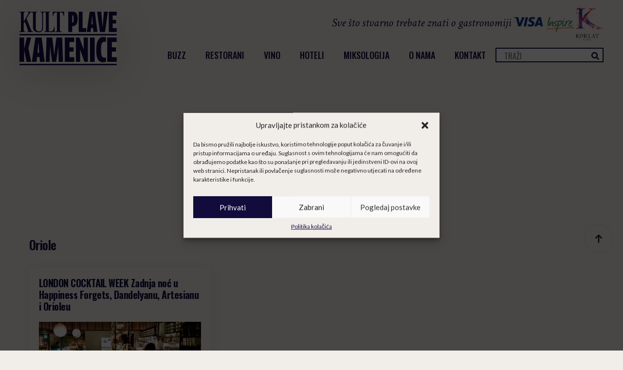

--- FILE ---
content_type: text/html; charset=utf-8
request_url: https://www.google.com/recaptcha/api2/aframe
body_size: 268
content:
<!DOCTYPE HTML><html><head><meta http-equiv="content-type" content="text/html; charset=UTF-8"></head><body><script nonce="BD4O9EoSfF8FI2XuNJJfuA">/** Anti-fraud and anti-abuse applications only. See google.com/recaptcha */ try{var clients={'sodar':'https://pagead2.googlesyndication.com/pagead/sodar?'};window.addEventListener("message",function(a){try{if(a.source===window.parent){var b=JSON.parse(a.data);var c=clients[b['id']];if(c){var d=document.createElement('img');d.src=c+b['params']+'&rc='+(localStorage.getItem("rc::a")?sessionStorage.getItem("rc::b"):"");window.document.body.appendChild(d);sessionStorage.setItem("rc::e",parseInt(sessionStorage.getItem("rc::e")||0)+1);localStorage.setItem("rc::h",'1762372095678');}}}catch(b){}});window.parent.postMessage("_grecaptcha_ready", "*");}catch(b){}</script></body></html>

--- FILE ---
content_type: text/css
request_url: https://plavakamenica.hr/wp-content/uploads/breakdance/css/post-96068.css?v=9154d5adfcd3f40a170fc9c89db3c0fe
body_size: 424
content:
.breakdance .bde-section-96068-100 .section-container{padding-bottom:30px;padding-top:30px}.breakdance .bde-heading-96068-101{font-family:"Oswald",sans-serif;font-size:25px;font-weight:600}.breakdance .bde-post-list-96068-102{margin-top:31px}.breakdance .bde-post-list-96068-102>.bde-loop{--bde-posts-gap:20px;--bde-posts-per-row:3}.breakdance .bde-post-list-96068-102 .ee-post{border-radius:4px;box-shadow:2px 4px 20px 0px #0000000F;padding:20px 20px 20px 20px;flex-direction:column-reverse;gap:0px;align-items:flex-start}.breakdance .bde-post-list-96068-102 .ee-post-wrap{align-items:flex-start}.breakdance .bde-post-list-96068-102 .ee-post-meta-item:not(:last-child):after{content:"/"}.breakdance .bde-post-list-96068-102 .ee-post-title{text-align:left}.breakdance .bde-post-list-96068-102 .ee-post-title a{font-family:"Oswald",sans-serif}.breakdance .bde-post-list-96068-102 .ee-post-meta{justify-content:flex-start}.breakdance .bde-post-list-96068-102 .ee-post-taxonomy{justify-content:flex-start}.breakdance .bde-post-list-96068-102 .ee-post-content{text-align:left}.breakdance .bde-post-list-96068-102 .bde-tabs__tab:not(.is-active) .bde-tabs__tab-title,.breakdance .bde-post-list-96068-102 .bde-tabs__tab:not(.is-active) .bde-tabs__tab-icon>svg{color:var(--inactiveColor)}.breakdance .bde-post-list-96068-102 .bde-tabs__tab.is-active .bde-tabs__tab-title,.breakdance .bde-post-list-96068-102 .bde-tabs__tab.is-active:hover .bde-tabs__tab-title,.breakdance .bde-post-list-96068-102 .bde-tabs__tab.is-active .bde-tabs__tab-icon>svg,.breakdance .bde-post-list-96068-102 .bde-tabs__tab.is-active:hover .bde-tabs__tab-icon>svg{color:var(--activeColor)}.breakdance .bde-post-list-96068-102 .bde-tabs__tab:hover .bde-tabs__tab-title,.breakdance .bde-post-list-96068-102 .bde-tabs__tab:hover .bde-tabs__tab-icon>svg{color:var(--hoverColor)}.breakdance .bde-post-list-96068-102 .bde-tabs__tab:not(.is-active){background-color:var(--inactiveBgColor)}.breakdance .bde-post-list-96068-102 .bde-tabs__tab.is-active,.breakdance .bde-post-list-96068-102 .bde-tabs__tab.is-active:hover{background-color:var(--activeBgColor)}.breakdance .bde-post-list-96068-102 .bde-tabs__tab:hover{background-color:var(--hoverBgColor)}.breakdance .bde-post-list-96068-102 .bde-tabs__tabslist--tabs .bde-tabs__tab.is-active::after,.breakdance .bde-post-list-96068-102 .bde-tabs__tabslist--tabs .bde-tabs__tab.is-active:hover::after,.breakdance .bde-post-list-96068-102 .bde-tabs__tabslist--default .bde-tabs__tab.is-active::after,.breakdance .bde-post-list-96068-102 .bde-tabs__tabslist--default .bde-tabs__tab.is-active:hover::after,.breakdance .bde-post-list-96068-102 .bde-tabs__tabslist--bar .bde-tabs__tab.is-active::after,.breakdance .bde-post-list-96068-102 .bde-tabs__tabslist--bar .bde-tabs__tab.is-active:hover::after{background-color:var(--activeUnderlineColor,--activeColor)}.breakdance .bde-post-list-96068-102 .bde-tabs__tabslist--tabs .bde-tabs__tab:hover::after{background-color:var(--hoverUnderlineColor)}.breakdance .bde-post-list-96068-102 .breakdance-swiper-wrapper{overflow:hidden}.breakdance .bde-post-list-96068-102 .bde-tabs__tabslist-container.is-vertical{width:}@media (max-width:1119px){.breakdance .bde-post-list-96068-102>.bde-loop{--bde-posts-per-row:2}.breakdance .bde-post-list-96068-102 .bde-tabs__tab:not(.is-active) .bde-tabs__tab-title,.breakdance .bde-post-list-96068-102 .bde-tabs__tab:not(.is-active) .bde-tabs__tab-icon>svg{color:var(--inactiveColor)}.breakdance .bde-post-list-96068-102 .bde-tabs__tab.is-active .bde-tabs__tab-title,.breakdance .bde-post-list-96068-102 .bde-tabs__tab.is-active:hover .bde-tabs__tab-title,.breakdance .bde-post-list-96068-102 .bde-tabs__tab.is-active .bde-tabs__tab-icon>svg,.breakdance .bde-post-list-96068-102 .bde-tabs__tab.is-active:hover .bde-tabs__tab-icon>svg{color:var(--activeColor)}.breakdance .bde-post-list-96068-102 .bde-tabs__tab:hover .bde-tabs__tab-title,.breakdance .bde-post-list-96068-102 .bde-tabs__tab:hover .bde-tabs__tab-icon>svg{color:var(--hoverColor)}.breakdance .bde-post-list-96068-102 .bde-tabs__tab:not(.is-active){background-color:var(--inactiveBgColor)}.breakdance .bde-post-list-96068-102 .bde-tabs__tab.is-active,.breakdance .bde-post-list-96068-102 .bde-tabs__tab.is-active:hover{background-color:var(--activeBgColor)}.breakdance .bde-post-list-96068-102 .bde-tabs__tab:hover{background-color:var(--hoverBgColor)}.breakdance .bde-post-list-96068-102 .bde-tabs__tabslist--tabs .bde-tabs__tab.is-active::after,.breakdance .bde-post-list-96068-102 .bde-tabs__tabslist--tabs .bde-tabs__tab.is-active:hover::after,.breakdance .bde-post-list-96068-102 .bde-tabs__tabslist--default .bde-tabs__tab.is-active::after,.breakdance .bde-post-list-96068-102 .bde-tabs__tabslist--default .bde-tabs__tab.is-active:hover::after,.breakdance .bde-post-list-96068-102 .bde-tabs__tabslist--bar .bde-tabs__tab.is-active::after,.breakdance .bde-post-list-96068-102 .bde-tabs__tabslist--bar .bde-tabs__tab.is-active:hover::after{background-color:var(--activeUnderlineColor,--activeColor)}.breakdance .bde-post-list-96068-102 .bde-tabs__tabslist--tabs .bde-tabs__tab:hover::after{background-color:var(--hoverUnderlineColor)}.breakdance .bde-post-list-96068-102 .breakdance-swiper-wrapper{overflow:hidden}.breakdance .bde-post-list-96068-102 .bde-tabs__tabslist-container.is-vertical{width:}}@media (max-width:1023px){.breakdance .bde-post-list-96068-102>.bde-loop{--bde-posts-per-row:1}.breakdance .bde-post-list-96068-102 .bde-tabs__tab:not(.is-active) .bde-tabs__tab-title,.breakdance .bde-post-list-96068-102 .bde-tabs__tab:not(.is-active) .bde-tabs__tab-icon>svg{color:var(--inactiveColor)}.breakdance .bde-post-list-96068-102 .bde-tabs__tab.is-active .bde-tabs__tab-title,.breakdance .bde-post-list-96068-102 .bde-tabs__tab.is-active:hover .bde-tabs__tab-title,.breakdance .bde-post-list-96068-102 .bde-tabs__tab.is-active .bde-tabs__tab-icon>svg,.breakdance .bde-post-list-96068-102 .bde-tabs__tab.is-active:hover .bde-tabs__tab-icon>svg{color:var(--activeColor)}.breakdance .bde-post-list-96068-102 .bde-tabs__tab:hover .bde-tabs__tab-title,.breakdance .bde-post-list-96068-102 .bde-tabs__tab:hover .bde-tabs__tab-icon>svg{color:var(--hoverColor)}.breakdance .bde-post-list-96068-102 .bde-tabs__tab:not(.is-active){background-color:var(--inactiveBgColor)}.breakdance .bde-post-list-96068-102 .bde-tabs__tab.is-active,.breakdance .bde-post-list-96068-102 .bde-tabs__tab.is-active:hover{background-color:var(--activeBgColor)}.breakdance .bde-post-list-96068-102 .bde-tabs__tab:hover{background-color:var(--hoverBgColor)}.breakdance .bde-post-list-96068-102 .bde-tabs__tabslist--tabs .bde-tabs__tab.is-active::after,.breakdance .bde-post-list-96068-102 .bde-tabs__tabslist--tabs .bde-tabs__tab.is-active:hover::after,.breakdance .bde-post-list-96068-102 .bde-tabs__tabslist--default .bde-tabs__tab.is-active::after,.breakdance .bde-post-list-96068-102 .bde-tabs__tabslist--default .bde-tabs__tab.is-active:hover::after,.breakdance .bde-post-list-96068-102 .bde-tabs__tabslist--bar .bde-tabs__tab.is-active::after,.breakdance .bde-post-list-96068-102 .bde-tabs__tabslist--bar .bde-tabs__tab.is-active:hover::after{background-color:var(--activeUnderlineColor,--activeColor)}.breakdance .bde-post-list-96068-102 .bde-tabs__tabslist--tabs .bde-tabs__tab:hover::after{background-color:var(--hoverUnderlineColor)}.breakdance .bde-post-list-96068-102 .breakdance-swiper-wrapper{overflow:hidden}.breakdance .bde-post-list-96068-102 .bde-tabs__tabslist-container.is-vertical{width:}}@media (max-width:767px){.breakdance .bde-post-list-96068-102 .bde-tabs__tab:not(.is-active) .bde-tabs__tab-title,.breakdance .bde-post-list-96068-102 .bde-tabs__tab:not(.is-active) .bde-tabs__tab-icon>svg{color:var(--inactiveColor)}.breakdance .bde-post-list-96068-102 .bde-tabs__tab.is-active .bde-tabs__tab-title,.breakdance .bde-post-list-96068-102 .bde-tabs__tab.is-active:hover .bde-tabs__tab-title,.breakdance .bde-post-list-96068-102 .bde-tabs__tab.is-active .bde-tabs__tab-icon>svg,.breakdance .bde-post-list-96068-102 .bde-tabs__tab.is-active:hover .bde-tabs__tab-icon>svg{color:var(--activeColor)}.breakdance .bde-post-list-96068-102 .bde-tabs__tab:hover .bde-tabs__tab-title,.breakdance .bde-post-list-96068-102 .bde-tabs__tab:hover .bde-tabs__tab-icon>svg{color:var(--hoverColor)}.breakdance .bde-post-list-96068-102 .bde-tabs__tab:not(.is-active){background-color:var(--inactiveBgColor)}.breakdance .bde-post-list-96068-102 .bde-tabs__tab.is-active,.breakdance .bde-post-list-96068-102 .bde-tabs__tab.is-active:hover{background-color:var(--activeBgColor)}.breakdance .bde-post-list-96068-102 .bde-tabs__tab:hover{background-color:var(--hoverBgColor)}.breakdance .bde-post-list-96068-102 .bde-tabs__tabslist--tabs .bde-tabs__tab.is-active::after,.breakdance .bde-post-list-96068-102 .bde-tabs__tabslist--tabs .bde-tabs__tab.is-active:hover::after,.breakdance .bde-post-list-96068-102 .bde-tabs__tabslist--default .bde-tabs__tab.is-active::after,.breakdance .bde-post-list-96068-102 .bde-tabs__tabslist--default .bde-tabs__tab.is-active:hover::after,.breakdance .bde-post-list-96068-102 .bde-tabs__tabslist--bar .bde-tabs__tab.is-active::after,.breakdance .bde-post-list-96068-102 .bde-tabs__tabslist--bar .bde-tabs__tab.is-active:hover::after{background-color:var(--activeUnderlineColor,--activeColor)}.breakdance .bde-post-list-96068-102 .bde-tabs__tabslist--tabs .bde-tabs__tab:hover::after{background-color:var(--hoverUnderlineColor)}.breakdance .bde-post-list-96068-102 .bde-tabs__select{display:block!important}.breakdance .bde-post-list-96068-102 .bde-tabs__tabslist-container--dropdown{display:none!important}.breakdance .bde-post-list-96068-102 .breakdance-swiper-wrapper{overflow:hidden}.bde-tabs__tabslist-container--scrollable,.bde-tabs__tabslist-container--scrollable .bde-tabs__tabslist{justify-content:flex-start!important}.bde-tabs__tabslist-container--scrollable{position:relative}.bde-tabs__tabslist-container--scrollable .bde-tabs__tabslist{overflow:auto;position:relative}.breakdance .bde-post-list-96068-102{flex-direction:column}.breakdance .bde-post-list-96068-102 .bde-tabs__tabslist-container.is-vertical{width:}.breakdance .bde-post-list-96068-102{flex-direction:column;align-items:unset}.breakdance .bde-post-list-96068-102 .bde-tabs__tabslist-container.is-vertical{overflow:hidden}}@media (max-width:479px){.breakdance .bde-post-list-96068-102 .bde-tabs__tab:not(.is-active) .bde-tabs__tab-title,.breakdance .bde-post-list-96068-102 .bde-tabs__tab:not(.is-active) .bde-tabs__tab-icon>svg{color:var(--inactiveColor)}.breakdance .bde-post-list-96068-102 .bde-tabs__tab.is-active .bde-tabs__tab-title,.breakdance .bde-post-list-96068-102 .bde-tabs__tab.is-active:hover .bde-tabs__tab-title,.breakdance .bde-post-list-96068-102 .bde-tabs__tab.is-active .bde-tabs__tab-icon>svg,.breakdance .bde-post-list-96068-102 .bde-tabs__tab.is-active:hover .bde-tabs__tab-icon>svg{color:var(--activeColor)}.breakdance .bde-post-list-96068-102 .bde-tabs__tab:hover .bde-tabs__tab-title,.breakdance .bde-post-list-96068-102 .bde-tabs__tab:hover .bde-tabs__tab-icon>svg{color:var(--hoverColor)}.breakdance .bde-post-list-96068-102 .bde-tabs__tab:not(.is-active){background-color:var(--inactiveBgColor)}.breakdance .bde-post-list-96068-102 .bde-tabs__tab.is-active,.breakdance .bde-post-list-96068-102 .bde-tabs__tab.is-active:hover{background-color:var(--activeBgColor)}.breakdance .bde-post-list-96068-102 .bde-tabs__tab:hover{background-color:var(--hoverBgColor)}.breakdance .bde-post-list-96068-102 .bde-tabs__tabslist--tabs .bde-tabs__tab.is-active::after,.breakdance .bde-post-list-96068-102 .bde-tabs__tabslist--tabs .bde-tabs__tab.is-active:hover::after,.breakdance .bde-post-list-96068-102 .bde-tabs__tabslist--default .bde-tabs__tab.is-active::after,.breakdance .bde-post-list-96068-102 .bde-tabs__tabslist--default .bde-tabs__tab.is-active:hover::after,.breakdance .bde-post-list-96068-102 .bde-tabs__tabslist--bar .bde-tabs__tab.is-active::after,.breakdance .bde-post-list-96068-102 .bde-tabs__tabslist--bar .bde-tabs__tab.is-active:hover::after{background-color:var(--activeUnderlineColor,--activeColor)}.breakdance .bde-post-list-96068-102 .bde-tabs__tabslist--tabs .bde-tabs__tab:hover::after{background-color:var(--hoverUnderlineColor)}.breakdance .bde-post-list-96068-102 .breakdance-swiper-wrapper{overflow:hidden}.breakdance .bde-post-list-96068-102 .bde-tabs__tabslist-container.is-vertical{width:}}.breakdance .bde-back-to-top-96068-103{margin-bottom:200px}.breakdance .bde-back-to-top-96068-103 .bde-back-to-top__button:hover{background-color:}@media (max-width:1119px){.breakdance .bde-back-to-top-96068-103 .bde-back-to-top__button:hover{background-color:}}@media (max-width:1023px){.breakdance .bde-back-to-top-96068-103 .bde-back-to-top__button:hover{background-color:}}@media (max-width:767px){.breakdance .bde-back-to-top-96068-103 .bde-back-to-top__button:hover{background-color:}}@media (max-width:479px){.breakdance .bde-back-to-top-96068-103 .bde-back-to-top__button:hover{background-color:}}

--- FILE ---
content_type: text/css
request_url: https://plavakamenica.hr/wp-content/uploads/breakdance/css/post-96076.css?v=9b8c2db3399e05cc689a74175db39830
body_size: 487
content:
.breakdance .bde-section-96076-100{background-color:var(--bde-brand-primary-color)}.breakdance .bde-section-96076-100 .section-container{padding-bottom:80px;padding-top:50px}@media (max-width:479px){.breakdance .bde-section-96076-100 .section-container{padding-top:20px}}.breakdance .bde-columns-96076-101{--columnCount:3}@media (max-width:1119px){.breakdance .bde-columns-96076-101{--columnCount:3}}@media (max-width:1023px){.breakdance .bde-columns-96076-101{--columnCount:3}.breakdance .bde-columns-96076-101.bde-columns{flex-direction:column;flex-wrap:nowrap}.breakdance .bde-columns-96076-101.bde-columns>.bde-column{width:100%}}@media (max-width:767px){.breakdance .bde-columns-96076-101{--columnCount:3}}@media (max-width:479px){.breakdance .bde-columns-96076-101{--columnCount:3}}.breakdance .bde-column-96076-102{--column-width:20%}@media (max-width:1023px){.breakdance .bde-div-96076-104{width:100%;align-items:center;text-align:center}}@media (max-width:479px){.breakdance .bde-div-96076-104{align-items:center;text-align:center}}.breakdance .bde-image-96076-105{width:100%}.breakdance .bde-image-96076-105 .breakdance-image-object{width:100%;height:auto}.breakdance .bde-image-96076-105{display:block;box-shadow:5px 20px 75px 0px #00000025}@media (max-width:767px) and (min-width:480px){.breakdance .bde-image-96076-105{display:none}}@media (max-width:479px){.breakdance .bde-image-96076-105{display:none}}.breakdance .bde-image-96076-106{width:100%}.breakdance .bde-image-96076-106 .breakdance-image-object{width:100%;height:auto}@media (min-width:1120px){.breakdance .bde-image-96076-106{display:none}}@media (max-width:1119px) and (min-width:1024px){.breakdance .bde-image-96076-106{display:none}}@media (max-width:1023px) and (min-width:768px){.breakdance .bde-image-96076-106{display:none}}@media (max-width:767px){.breakdance .bde-image-96076-106{width:80%}.breakdance .bde-image-96076-106 .breakdance-image-object{width:100%;height:auto}}.breakdance .bde-text-96076-107{width:597px;text-align:center;color:#FFF;font-family:"Crimson Text",serif;font-size:22px;margin-bottom:45px}.breakdance .bde-text-96076-107{display:block}@media (min-width:1120px){.breakdance .bde-text-96076-107{display:none}}@media (max-width:1119px) and (min-width:1024px){.breakdance .bde-text-96076-107{display:none}}@media (max-width:1023px) and (min-width:768px){.breakdance .bde-text-96076-107{display:none}}@media (max-width:479px){.breakdance .bde-text-96076-107{margin-top:0px}}.breakdance .bde-column-96076-108{--column-width:30%}.breakdance .bde-div-96076-109{width:100%;flex-wrap:wrap;flex-direction:row;align-items:center;justify-content:space-around}.breakdance .bde-basic-list-96076-110{list-style-position:outside;list-style-type:none;padding-inline-start:20px}.breakdance .bde-basic-list-96076-110 li{padding-inline-start:15px;color:#FFF;font-family:"Oswald",sans-serif}.breakdance .bde-basic-list-96076-110 li.bde-basic-list-item-with-link,.breakdance .bde-basic-list-96076-110 li>a{color:#FFF;font-family:"Oswald",sans-serif}.breakdance .bde-basic-list-96076-110 li:not(:last-child){margin-bottom:15px}.breakdance .bde-basic-list-96076-111{list-style-position:outside;list-style-type:none;padding-inline-start:20px}.breakdance .bde-basic-list-96076-111 li{padding-inline-start:15px;color:#FFF;font-family:"Oswald",sans-serif}.breakdance .bde-basic-list-96076-111 li.bde-basic-list-item-with-link,.breakdance .bde-basic-list-96076-111 li>a{color:#FFF;font-family:"Oswald",sans-serif}.breakdance .bde-basic-list-96076-111 li:not(:last-child){margin-bottom:15px}.breakdance .bde-column-96076-112{--column-width:50%;align-items:flex-end;text-align:right}@media (max-width:767px){.breakdance .bde-column-96076-112{align-items:center;text-align:center}}.breakdance .bde-text-96076-113{width:597px;text-align:right;color:#FFF;font-family:"Crimson Text",serif;font-size:22px;margin-bottom:45px}.breakdance .bde-text-96076-113{display:block}@media (max-width:767px) and (min-width:480px){.breakdance .bde-text-96076-113{display:none}}@media (max-width:479px){.breakdance .bde-text-96076-113{display:none}}.breakdance .bde-social-icons-96076-114{margin-bottom:47px;flex-direction:row;gap:26px}.breakdance .bde-social-icons-96076-114 .bde-social-icons__icon-wrapper{border-radius:100%;background-color:var(--bde-brand-primary-color);padding:5px;opacity:1}.breakdance .bde-social-icons-96076-114 .bde-social-icons__icon-wrapper:hover{transform:scale(1.1);opacity:0.8}.breakdance .bde-rich-text-96076-116{color:#FFF;font-family:"Crimson Text",serif}.breakdance .bde-rich-text-96076-116 a{color:#FFF}

--- FILE ---
content_type: text/css
request_url: https://plavakamenica.hr/wp-content/uploads/breakdance/css/post-96093.css?v=ac7744d5a961d773af5f22819017768d
body_size: 616
content:
.breakdance .bde-popup-96093-100{background-color:#000000BF;align-items:flex-start;text-align:left;justify-content:flex-start}.breakdance .bde-popup-96093-100 .breakdance-popup{width:50%;height:100vh}.breakdance .bde-popup-96093-100 .breakdance-popup-content{align-items:center;text-align:center;justify-content:flex-start;background:var(--bde-headings-color);padding-left:40px;padding-right:40px;padding-bottom:40px;padding-top:20px}.breakdance .bde-popup-96093-100 .breakdance-popup .breakdance-popup-close-button{color:#FFF;--closeButtonSize:20px;--closeButtonOutsidePadding:15px;padding-left:15px;padding-right:15px;padding-bottom:15px;padding-top:15px}@media (max-width:1119px){.breakdance .bde-popup-96093-100 .breakdance-popup{width:70%}.breakdance .bde-popup-96093-100 .breakdance-popup .breakdance-popup-close-button{color:#FFF}}@media (max-width:1023px){.breakdance .bde-popup-96093-100 .breakdance-popup{width:80%}.breakdance .bde-popup-96093-100 .breakdance-popup-content{padding-top:10px}.breakdance .bde-popup-96093-100 .breakdance-popup .breakdance-popup-close-button{color:#FFF}}@media (max-width:767px){.breakdance .bde-popup-96093-100 .breakdance-popup{width:100%}.breakdance .bde-popup-96093-100 .breakdance-popup-content{padding-left:20px;padding-top:10px}.breakdance .bde-popup-96093-100 .breakdance-popup .breakdance-popup-close-button{color:#FFF}}@media (max-width:479px){.breakdance .bde-popup-96093-100 .breakdance-popup-content{padding-top:5px}.breakdance .bde-popup-96093-100 .breakdance-popup .breakdance-popup-close-button{color:#FFF}}.breakdance .bde-div-96093-101{width:100%;margin-bottom:25px}@media (max-width:479px){.breakdance .bde-div-96093-101{margin-bottom:9px}}.breakdance .bde-image-96093-102{width:80%}.breakdance .bde-image-96093-102 .breakdance-image-object{width:100%;height:auto;filter:grayscale(0%)}@media (max-width:1023px){.breakdance .bde-image-96093-102{width:90%}.breakdance .bde-image-96093-102 .breakdance-image-object{width:100%;height:auto}}@media (max-width:767px){.breakdance .bde-image-96093-102 .breakdance-image-object{height:70px;width:auto}}@media (max-width:479px){.breakdance .bde-image-96093-102 .breakdance-image-object{height:70px;width:auto}}.breakdance .bde-search-form-96093-103{--searchFormSize:40px;width:100%}.breakdance .bde-search-form-96093-103 .search-form--classic .search-form__container{border-top:1px solid #FFF;border-bottom:1px solid #FFF;border-left:1px solid #FFF;border-right:1px solid #FFF;border-radius:0px;background:#642EDA00;flex-direction:row-reverse}.breakdance .bde-search-form-96093-103 .search-form--classic .search-form__field{color:var(--bde-background-color);font-family:"Oswald",sans-serif;font-size:16px;font-weight:400}.breakdance .bde-search-form-96093-103 .search-form--classic .search-form__field::placeholder{color:#FFF}.breakdance .bde-search-form-96093-103 .search-form--classic .search-form__button{background-color:#FFF0;color:#FFF}.breakdance .bde-search-form-96093-103 .search-form--classic .search-form__button.has-text{color:var(--bde-background-color);font-family:"Oswald",sans-serif;font-size:16px;font-weight:400}.breakdance .bde-search-form-96093-103 .search-form--expand .search-form__button{width:var(--searchFormSize);height:var(--searchFormSize)}.breakdance .bde-search-form-96093-103 .search-form--expand .search-form__field::placeholder{color:}.breakdance .bde-search-form-96093-103 .search-form--full-screen .search-form__field::placeholder{color:}.breakdance .bde-search-form-96093-103 .search-form__button--full-screen{background-color:#e7e5e4}.breakdance .bde-search-form-96093-103 .search-form__button--full-screen:hover{background-color:#d6d3d1}.breakdance .bde-search-form-96093-103{display:inline;overflow:visible;position:static;margin-bottom:20px}@media (max-width:1119px){.breakdance .bde-search-form-96093-103 .search-form--classic .search-form__field::placeholder{color:}.breakdance .bde-search-form-96093-103 .search-form--expand .search-form__button{width:var(--searchFormSize);height:var(--searchFormSize)}.breakdance .bde-search-form-96093-103 .search-form--expand .search-form__field::placeholder{color:}.breakdance .bde-search-form-96093-103 .search-form--full-screen .search-form__field::placeholder{color:}}@media (max-width:1023px){.breakdance .bde-search-form-96093-103 .search-form--classic .search-form__field::placeholder{color:}.breakdance .bde-search-form-96093-103 .search-form--expand .search-form__button{width:var(--searchFormSize);height:var(--searchFormSize)}.breakdance .bde-search-form-96093-103 .search-form--expand .search-form__field::placeholder{color:}.breakdance .bde-search-form-96093-103 .search-form--full-screen .search-form__field::placeholder{color:}}@media (max-width:767px){.breakdance .bde-search-form-96093-103 .search-form--classic .search-form__field::placeholder{color:}.breakdance .bde-search-form-96093-103 .search-form--expand .search-form__button{width:var(--searchFormSize);height:var(--searchFormSize)}.breakdance .bde-search-form-96093-103 .search-form--expand .search-form__field::placeholder{color:}.breakdance .bde-search-form-96093-103 .search-form--full-screen .search-form__field::placeholder{color:}}@media (max-width:479px){.breakdance .bde-search-form-96093-103 .search-form--classic .search-form__field::placeholder{color:}.breakdance .bde-search-form-96093-103 .search-form--expand .search-form__button{width:var(--searchFormSize);height:var(--searchFormSize)}.breakdance .bde-search-form-96093-103 .search-form--expand .search-form__field::placeholder{color:}.breakdance .bde-search-form-96093-103 .search-form--full-screen .search-form__field::placeholder{color:}}.breakdance .bde-wp-menu-96093-105{width:100%}.breakdance .bde-wp-menu-96093-105 .breakdance-menu{--menu-hide-on-desktop:none;--links-gap:20px;--link-color:#FFF}.breakdance .bde-wp-menu-96093-105 .breakdance-menu-link{color:#FFF;font-family:"Oswald",sans-serif;font-size:25px;font-weight:600}.breakdance .bde-wp-menu-96093-105 .breakdance-menu-item--active .breakdance-menu-link{color:var(--link-effect-text-color,var(--link-color))}.breakdance .bde-wp-menu-96093-105 .breakdance-menu-item--active:hover .breakdance-menu-link{color:var(--link-effect-text-color,var(--link-color-hover))}@media (max-width:1119px){.breakdance .bde-wp-menu-96093-105 .breakdance-menu{--menu-hide-on-desktop:none}}@media (max-width:1023px){.breakdance .bde-wp-menu-96093-105 .breakdance-menu{--menu-hide-on-desktop:none}}@media (max-width:767px){.breakdance .bde-wp-menu-96093-105 .breakdance-menu{--menu-hide-on-desktop:none}}@media (max-width:479px){.breakdance .bde-wp-menu-96093-105 .breakdance-menu{--menu-hide-on-desktop:none}}.breakdance .bde-div-96093-106{margin-top:11px}.breakdance .bde-social-icons-96093-107{margin-top:0px;flex-direction:row}.breakdance .bde-social-icons-96093-107 .bde-social-icons__icon-wrapper{border-radius:0;background-color:#642EDA00;padding:14px;opacity:1}.breakdance .bde-social-icons-96093-107 .bde-social-icons__icon-wrapper:hover{transform:scale(1.1);opacity:0.8}.breakdance .bde-social-icons-96093-107 .bde-social-icons__icon-wrapper svg{width:20px;height:20px}

--- FILE ---
content_type: application/javascript; charset=utf-8
request_url: https://fundingchoicesmessages.google.com/f/AGSKWxUL--X5rEbTnIGuAMa37xW6Oz-6OY3dDRCNzOMvQCrb8CMhkPBJchD9dKLWup8p9STrtKtNQHMKGQwjNx4K2VPVhW6KlqKNTv5wWcO71wQUetIla3hZFKaAz_kWXeS0UqIjkykRIHO27vPWt15-YY7js0nG2q1x8HeDHBq76J3F2n_qMDp5MhqrMUPb/_/codaadconfig.=ad_iframe_/adv_468./ads/writecapture./admvn_pop.
body_size: -1282
content:
window['cede66b3-d78c-4b89-9642-368a632d7b2f'] = true;

--- FILE ---
content_type: image/svg+xml
request_url: https://plavakamenica.hr/wp-content/uploads/2023/11/Logo_Plava-kamenica-white.svg
body_size: 1594
content:
<?xml version="1.0" encoding="UTF-8" standalone="no"?>
<!DOCTYPE svg PUBLIC "-//W3C//DTD SVG 1.1//EN" "http://www.w3.org/Graphics/SVG/1.1/DTD/svg11.dtd">
<svg width="100%" height="100%" viewBox="0 0 350 193" version="1.1" xmlns="http://www.w3.org/2000/svg" xmlns:xlink="http://www.w3.org/1999/xlink" xml:space="preserve" xmlns:serif="http://www.serif.com/" style="fill-rule:evenodd;clip-rule:evenodd;stroke-linejoin:round;stroke-miterlimit:2;">
    <g transform="matrix(1,0,0,1,-1242,-834.293)">
        <g transform="matrix(1,0,0,-1,1256.81,880.592)">
            <path d="M160.5,46.2L176.5,46.2C190.4,46.2 194.3,37.1 194.3,20.6C194.3,6.6 189.9,-5.9 176.6,-5.9L174.5,-5.9L174.5,-26.6L160.5,-26.6L160.5,46.2ZM174.5,33.4L174.5,7.1L174.9,7.1C178.3,7.1 180.1,9 180.1,20.7C180.1,30.9 178.6,33.4 175.1,33.4L174.5,33.4Z" style="fill:white;fill-rule:nonzero;"/>
        </g>
        <g transform="matrix(1,0,0,-1,1259.99,880.593)">
            <path d="M194.9,46.2L208.9,46.2L208.9,-12.7L221.8,-12.7L221.8,-26.6L195,-26.6L195,46.2L194.9,46.2Z" style="fill:white;fill-rule:nonzero;"/>
        </g>
        <g transform="matrix(1,0,0,-1,1262.43,880.592)">
            <path d="M232,46.2L250.7,46.2L259.8,-26.6L245.4,-26.6L244.4,-12L236.9,-12L235.5,-26.5L221.3,-26.5L232,46.2ZM238.1,0.8L243.3,0.8L242.5,13L241.4,29.5L240.7,29.5L239.3,13.2L238.1,0.8Z" style="fill:white;fill-rule:nonzero;"/>
        </g>
        <g transform="matrix(1,0,0,-1,1265.57,880.593)">
            <path d="M284.1,-26.5L265.9,-26.5L255.4,46.3L270.6,46.3L273.5,10.6L275,-7.5L275.6,-7.5L277,10.6L279.9,46.3L294.4,46.3L284.1,-26.5Z" style="fill:white;fill-rule:nonzero;"/>
        </g>
        <g transform="matrix(1,0,0,-1,1269.15,880.593)">
            <path d="M294.1,46.2L322.3,46.2L322.3,32.5L308.1,32.5L308.1,16.8L320.5,16.8L320.5,4.1L308.1,4.1L308.1,-12.6L322.6,-12.6L322.6,-26.5L294.1,-26.5L294.1,46.2Z" style="fill:white;fill-rule:nonzero;"/>
        </g>
        <g transform="matrix(1,0,0,-1,1242,1016.93)">
            <path d="M0,90.2L16.8,90.2L16.8,48.4L26.5,90.2L42,90.2L32.1,51.7L42.1,2.8L25.3,2.8L16.8,45.8L16.8,2.8L0,2.8L0,90.2Z" style="fill:white;fill-rule:nonzero;"/>
        </g>
        <g transform="matrix(1,0,0,-1,1245.75,1016.93)">
            <path d="M53.6,90.2L76.1,90.2L87,2.8L69.8,2.8L68.5,20.2L59.5,20.2L57.8,2.8L40.7,2.8L53.6,90.2ZM60.9,35.6L67.2,35.6L66.2,50.3L64.9,70.1L64,70.1L62.3,50.5L60.9,35.6Z" style="fill:white;fill-rule:nonzero;"/>
        </g>
        <g transform="matrix(1,0,0,-1,1249.98,1016.93)">
            <path d="M89.4,90.2L109.8,90.2L114,55.9L116.7,29.7L117.4,29.7L120.2,55.9L124.8,90.2L145.5,90.2L148.5,2.8L132.8,2.8L132.1,33.2L131.5,55.5L130.9,55.5L128.2,33.2L124,2.8L109.3,2.8L105.3,33.1L102.7,56L102,56L101.4,33.2L100.7,2.8L86.4,2.8L89.4,90.2Z" style="fill:white;fill-rule:nonzero;"/>
        </g>
        <g transform="matrix(1,0,0,-1,1255.77,1016.93)">
            <path d="M149.2,90.2L183.1,90.2L183.1,73.7L166,73.7L166,54.8L180.8,54.8L180.8,39.5L166,39.5L166,19.4L183.4,19.4L183.4,2.8L149.2,2.8L149.2,90.2Z" style="fill:white;fill-rule:nonzero;"/>
        </g>
        <g transform="matrix(1,0,0,-1,1259.14,1016.93)">
            <path d="M185.7,90.2L198.1,90.2L213.5,48.2L213.8,48.2L213.7,90.2L228.8,90.2L228.8,2.8L216.2,2.8L201.1,46.3L200.8,46.3L201,2.8L185.7,2.8L185.7,90.2Z" style="fill:white;fill-rule:nonzero;"/>
        </g>
        <g transform="matrix(1,0,0,-1,1425.29,957.958)">
            <rect x="70.3" y="-56.2" width="16.8" height="87.4" style="fill:white;"/>
        </g>
        <g transform="matrix(1,0,0,-1,1265.33,1016.85)">
            <path d="M252.7,44.2C252.7,75.4 260.8,91.7 277.3,91.7C280.9,91.7 283.7,91.4 287.8,90L287.8,73.6C286,74.5 283.6,74.7 282.1,74.7C272.2,74.7 270,65.3 270,46.5C270,25.7 272.2,17.6 282.4,17.6C283.7,17.6 286,17.7 287.8,18.5L287.8,3.3C284.7,1.8 279.9,1.4 275.8,1.4C261.4,1.4 252.7,13.1 252.7,44.2" style="fill:white;fill-rule:nonzero;"/>
        </g>
        <g transform="matrix(1,0,0,-1,1268.67,1016.93)">
            <path d="M288.9,90.2L322.8,90.2L322.8,73.7L305.7,73.7L305.7,54.8L320.5,54.8L320.5,39.5L305.7,39.5L305.7,19.4L323.1,19.4L323.1,2.8L288.9,2.8L288.9,90.2Z" style="fill:white;fill-rule:nonzero;"/>
        </g>
        <g transform="matrix(1,0,0,-1,1242.01,889.634)">
            <rect x="0" y="-30" width="349.7" height="5.5" style="fill:white;"/>
        </g>
        <g transform="matrix(1,0,0,-1,1242.01,967)">
            <rect x="0" y="-59.7" width="349.7" height="5.5" style="fill:white;"/>
        </g>
        <g transform="matrix(1,0,0,-1,1242,880.652)">
            <path d="M20.7,44.5L20,44.5C15.4,44.5 15.4,41.4 15.4,39.2L15.4,10.7C20.7,20.1 30.2,36.5 31.7,40C32,40.8 32.3,41.5 32.3,42.1C32.3,43.4 31.4,44.5 29.4,44.5L27.7,44.5L27.7,46.2L44.3,46.2L44.3,44.5C38.7,44.5 36.5,40.4 34.5,37.1L25.4,21.5L41.1,-18.1C43.4,-24.1 46.3,-24.6 49,-24.6L49,-26.4L28,-26.4L28,-24.6L29.1,-24.6C30.9,-24.6 31.9,-23.3 31.2,-21.6L19.2,10.7L15.4,4.2L15.4,-18.9C15.4,-21.5 15.5,-24.6 19.8,-24.6L20.6,-24.6L20.6,-26.4L0,-26.4L0,-24.6L0.9,-24.6C5,-24.6 5.1,-21.5 5.1,-18.9L5.1,39.3C5.1,41.4 5.1,44.6 0.7,44.6L0,44.6L0,46.3L20.7,46.3L20.7,44.5Z" style="fill:white;fill-rule:nonzero;"/>
        </g>
        <g transform="matrix(1,0,0,-1,1245.63,881.504)">
            <path d="M77.6,38.5C77.6,41.5 77.2,45.4 72.8,45.4L71.8,45.4L71.8,47L87.1,47L87.1,45.3L86.2,45.3C82,45.3 81.3,41.4 81.3,38.4L81.3,-12.2C81.3,-20.5 75.4,-26.8 65.7,-26.8C56.6,-26.8 44.7,-23.9 44.7,-8.2L44.7,40C44.7,42.1 44.7,45.4 40,45.4L39.2,45.4L39.2,47L59.5,47L59.5,45.3L59,45.3C55.2,45.3 55.1,42.1 55.1,39.9L55.1,-10.5C55.1,-20.7 60.3,-23.5 66.8,-23.5C73.2,-23.5 77.6,-19.1 77.6,-11.5L77.6,38.5Z" style="fill:white;fill-rule:nonzero;"/>
        </g>
        <g transform="matrix(1,0,0,-1,1249.55,880.652)">
            <path d="M97.7,-21.1C97.7,-23.9 99.5,-24.1 100.4,-24.1L105.1,-24.1C110.1,-24.1 115.2,-22.9 116.9,-8.1L118.9,-8.1L118.9,-26.4L81.9,-26.4L81.9,-24.6L83.3,-24.6C87.2,-24.6 87.4,-21.3 87.4,-18.9L87.4,39.3C87.4,41.4 87.4,44.6 82.6,44.6L81.9,44.6L81.9,46.3L102.7,46.3L102.7,44.6L101.7,44.6C97.7,44.6 97.7,41.5 97.7,39.3L97.7,-21.1Z" style="fill:white;fill-rule:nonzero;"/>
        </g>
        <g transform="matrix(1,0,0,-1,1252.08,880.652)">
            <path d="M150.8,29.9L148.8,29.9C147.2,43.8 140.5,44.1 136.4,44.1L135.2,44.1L135.2,-18.9C135.2,-21.5 135.5,-24.6 139.9,-24.6L141.7,-24.6L141.7,-26.4L118.9,-26.4L118.9,-24.6L120.8,-24.6C124.9,-24.6 124.9,-21.5 124.9,-18.9L124.9,44.1L123.7,44.1C119.6,44.1 112.8,43.9 111.3,29.9L109.4,29.9L109.4,46.2L150.8,46.2L150.8,29.9Z" style="fill:white;fill-rule:nonzero;"/>
        </g>
    </g>
</svg>


--- FILE ---
content_type: image/svg+xml
request_url: https://demo.plavakamenica.hr/wp-content/uploads/2023/09/Plava-kamenica-inline-white.svg
body_size: 19145
content:
<?xml version="1.0" encoding="UTF-8"?> <svg xmlns="http://www.w3.org/2000/svg" xmlns:xlink="http://www.w3.org/1999/xlink" width="2008" height="267" viewBox="0 0 2008 267"><image width="2008" height="265" xlink:href="[data-uri]"></image></svg> 

--- FILE ---
content_type: application/javascript
request_url: https://cdn.234doo.com/plavakamenica.js
body_size: 3163
content:
function sm_content_234 () { return googletag.sizeMapping().
      addSize([0, 0], [300, 250]).
      addSize([320, 0], [240, 280]).
      addSize([360, 0], [280, 280]).
      addSize([375, 0], [294, 280]).
      addSize([412, 0], [[332, 280],[336, 280],[300, 250],[400,300]]).
      addSize([1024, 0], [[690, 280],[336, 280],[300, 250],[640, 480]]).
      addSize([1280, 0],[[822, 280],[336, 280],[300, 250],[640, 480]]).
      build();}
      
      
function under_content () { return googletag.sizeMapping().
      addSize([0, 0], [300, 250]).
      addSize([320, 0], [280, 280]).
      addSize([360, 0], [[320, 280],[300, 250]]).
      addSize([375, 0], [[334, 280], [336, 280],[300, 250]]).
      addSize([412, 0], [[372, 280],[336, 280],[300, 250]]).
      addSize([1024, 0], [[730, 280],[336, 280],[300, 250]]).
      addSize([1280, 0], [[862, 280],[336, 280],[300, 250]]).
      build();}

                   
function home_234 () { return googletag.sizeMapping().
      addSize([0, 0], [300, 250]).
      addSize([320, 0], [280, 280]).
      addSize([360, 0], [[320, 280],[300, 250]]).
      addSize([375, 0], [[334, 280],[336, 280],[300, 250]]).
      addSize([412, 0], [[356, 280],[336, 280],[300, 250]]).
      addSize([1024, 0], [[730, 280],[336, 280],[300, 250]]).
      addSize([1280, 0], [[862, 280],[336, 280],[300, 250]]).
      build();}
      
         
var up_settings = {
	  h:768,
	  verz:"2901",
	  sr:0,
	  up_b:8,
	  //up_r:3,
	  up_ml:[2,2],
	  up_key:'upc',
    up_interstitial: ['/88449691,22512735965/plavakamenica/interstitial_v1',10,'all'], 
     up_refresh:[5,33],
     //up_50_refresh:[3,15,1.55]
	};
	
var up_array=[];


  //sticky        
        var mobile_sticky_v1 = {
	         up_b:9,
           c: "/88449691,22512735965/plavakamenica/mobile_sticky_v1",
           up_s:0.1,   
           up_position:"bottom" 
        };


    //CONTENT, full width ne radi na contentima - NIJE AKTIVAN
        var content_v1 = {  
	   	      up_b:6,
            c: "/88449691,22512735965/plavakamenica/content_v1",
            e: [300, 250],
            g: "content_v1",
            h: "sm_content_234",
            //up_f:1
        };
    
        var content_v2 = {
        //mobile, desktop dolje
	   	      up_b:5,
            c: "/88449691,22512735965/plavakamenica/content_v2",
            e: [300, 250],
            g: "content_v2",
            h: "sm_content_234",
            up_l:1
           // up_f:1,
           
        };
       //mobile, desktop dolje  - NIJE AKTIVAN
        var content_v3 = {
	        up_b:7,
            c: "/88449691,22512735965/plavakamenica/content_v3",
            e: [300, 250],
            g: "content_v3",
            h: "sm_content_234",
           // up_f:1,
           up_l:1
        };   
        
       //prikazuje se ispod članka 
         var content_v4 = {
	        up_b:7,
            c: "/88449691,22512735965/plavakamenica/content_v4",
            e: [300, 250],
            g: "content_v4",
            h: "under_content",
            //up_f:1,
            up_l:1
        };  
        
        
//naslovnica
 //stavljen na rule Google optimize       
      var home_v1 = {
	   	      up_b:1,
            c: "/88449691,22512735965/plavakamenica/home_v1",
            e: [300, 250],
            g: "home_v1",
            h: "home_234",
          
           
        };

      //mobile, desktop dolje 
        var home_v2 = {
	   	    up_b:3,
            c: "/88449691,22512735965/plavakamenica/home_v2",
            e: [300, 250],
            g: "home_v2",
            h: "home_234",
            up_l:1
          
           
        };

        //mobile, desktop dolje          
            var home_v3 = {
	   	      up_b:3,
            c: "/88449691,22512735965/plavakamenica/home_v3",
            e: [300, 250],
            g: "home_v3",
            h: "home_234",
            up_l:1
          
           
        };
    //mobile, desktop dolje 
           var home_v4 = {
	   	      up_b:2,
            c: "/88449691,22512735965/plavakamenica/home_v4",
            e: [300, 250],
            g: "home_v4",
            h: "home_234",
            up_l:1
          
           
        };
        
        //mobile, desktop dolje 
            var home_v5 = {
	   	      up_b:2,
            c: "/88449691,22512735965/plavakamenica/home_v5",
            e: [300, 250],
            g: "home_v5",
            h: "home_234",
            up_l:1
          
        };


           var sidebar_v1 = {
	   	      up_b:3,
            c: "/88449691,22512735965/plavakamenica/sidebar_v1",
            e: [300, 600],
            g: "sidebar_v1",
            up_l:1
      
        };

// Desktop     
    if (window.innerWidth > 768) {  
        home_v2.up_b=1;
        home_v3.up_b=2;
        home_v4.up_b=2;
        home_v5.up_b=4;
        content_v3.up_b=4;
        content_v2.up_b=7;

         
    };

        
      
		up_array.push(mobile_sticky_v1,content_v1,content_v2,content_v3,content_v4,home_v1,home_v2,home_v3,home_v4,home_v5,sidebar_v1);
	

var up_sticky_slot,up_verzija="v_5.1",up_lazy_load_array=[],up_full_width_array=[],up_sticky=0;function ua_getCookie(e){if(match=document.cookie.match(RegExp(e+"=([^;]+)")))return match[1]}if(up_settings.h||(up_settings.h=999),up_settings.up_key||(up_settings.up_key="upc"),null!=up_settings.up_ml){var e=ua_getCookie("UA_ADS");adunit_cookie_data=e?JSON.parse(e):{}}for(i=0;i<up_array.length;i++)up_settings.up_refresh&&!up_array[i].up_refresh&&(up_array[i].up_refresh=Object.values(up_settings.up_refresh)),1==up_settings.up_l&&!up_array[i].up_s>0&&(up_array[i].up_l=1),1==up_array[i].up_l&&up_lazy_load_array.push(up_array[i].g),1==up_array[i].up_f&&up_full_width_array.push(up_array[i].g),up_array[i].up_s>0&&(up_array[i].init=0,!ua_getCookie("UA_ST")&&ua_getCookie("UA_RV")&&(up_sticky=1));up_full_width_array.length>0&&window.innerWidth<up_settings.h&&(up_full_width_array="#"+up_full_width_array.join(",#"),document.write('<style type="text/css">'+up_full_width_array+"{width:100vw!important;max-width:100vw!important;position:relative;margin-left:-50vw!important;margin-right:-50vw!important;left:50%;right:50%;text-align:center}</style>"));var googletag=googletag||{};function up_lazy_ad_load_v2(e,t,a){document.addEventListener("DOMContentLoaded",function(){void 0==a&&(a=2e3),void 0==t&&(t=e.concat("_chd"));var l=document.getElementById(e),o=0,r=function(){(l=document.getElementById(e))?function o(){if(!("IntersectionObserver"in window)||!("IntersectionObserverEntry"in window)||!("intersectionRatio"in window.IntersectionObserverEntry.prototype)){l.innerHTML+="<div id='"+t+"'></div>",googletag.cmd.push(function(){googletag.display(t)});return}var r={threshold:0,rootMargin:a+"px"};window.ll_observer=window.ll_observer||new IntersectionObserver(ll_callback,r),window.ll_targets=window.ll_targets||{},window.ll_targets[e]={content:t,filled:!1},window.ll_observer.observe(l)}():o<500&&(window.setTimeout(r,200),o++)};r()})}function ll_callback(e,t){e.forEach(function(e){e.isIntersecting&&!window.ll_targets[e.target.id].filled&&(e.target.innerHTML+="<div id='"+window.ll_targets[e.target.id].content+"'></div>",googletag.cmd.push(function(){googletag.display(window.ll_targets[e.target.id].content)}),window.ll_targets[e.target.id].filled=!0)})}for(googletag.cmd=googletag.cmd||[],googletag.cmd.push(function(){if(up_settings.up_split&&googletag.pubads().setTargeting(up_settings.up_split[0],up_settings.up_split[1].toString()),"object"==typeof up_settings.up_interstitial&&("mobile_only"!==up_settings.up_interstitial[2]||window.innerWidth<up_settings.h)){var e,t=googletag.defineOutOfPageSlot(up_settings.up_interstitial[0],googletag.enums.OutOfPageFormat.INTERSTITIAL);t&&(t.addService(googletag.pubads()),"number"==typeof up_settings.up_interstitial[1]&&t.setTargeting(up_settings.up_key,up_settings.up_interstitial[1]),up_settings.up_interstitial_success=1)}(function e(t){for(i=0;i<t.length;i++)if(up_settings.up_50_refresh&&(t[i].pet_brojac=up_settings.up_50_refresh.slice()),1==up_sticky&&0==t[i].init&&t[i].up_s>0&&(up_sticky_slot="bottom"==t[i].up_position?googletag.defineOutOfPageSlot(t[i].c,googletag.enums.OutOfPageFormat.BOTTOM_ANCHOR):googletag.defineOutOfPageSlot(t[i].c,googletag.enums.OutOfPageFormat.TOP_ANCHOR))&&up_sticky_slot.addService(googletag.pubads()).setTargeting(up_settings.up_key,t[i].up_b),0!==t[i].init){void 0===t[i].e&&(t[i].e=[300,250]),1==t[i].up_l&&(t[i].g=t[i].g+"_chd");var a=googletag.defineSlot(t[i].c,t[i].e,t[i].g);if(void 0!==t[i].h){var l=window[t[i].h];"function"==typeof l?a.defineSizeMapping(l()):console.log("err sizemapp "+t[i].c)}a.addService(googletag.pubads()),t[i].up_b||(t[i].up_b=up_settings.up_b),null!=up_settings.up_ml&&((isNaN(up_settings.up_ml[0])||isNaN(up_settings.up_ml[1]))&&(up_settings.up_ml=[2,2]),null!=adunit_cookie_data[t[i].c]?(adunit_cookie_data[t[i].c]>5+up_settings.up_ml[1]?adunit_cookie_data[t[i].c]=5+up_settings.up_ml[1]:adunit_cookie_data[t[i].c]<5-up_settings.up_ml[0]&&(adunit_cookie_data[t[i].c]=5-up_settings.up_ml[0]),t[i].up_b=t[i].up_b+adunit_cookie_data[t[i].c]-5):adunit_cookie_data[t[i].c]=5),a.setTargeting(up_settings.up_key,t[i].up_b),a.setTargeting("bf","0")}})(up_array),e=up_array,googletag.pubads().addEventListener("slotRenderEnded",function(t){for(i=0;i<e.length;i++)if(t.slot.getAdUnitPath()==e[i].c&&e[i].up_s>0){if(!t.isEmpty){var a=new Date;a.setTime(a.getTime()+36e5*e[i].up_s);var l=a.toGMTString();document.cookie="UA_ST=1;expires="+l+";path=/"}}else t.slot.getSlotElementId()===e[i].g&&(null==up_settings.up_ml||e[i].refresh_init||(1!=e[i].counter?t.isEmpty?adunit_cookie_data[e[i].c]--:t.lineItemId||(document.getElementById(t.slot.getSlotElementId()).classList.add("filad234"),adunit_cookie_data[e[i].c]++):t.isEmpty?adunit_cookie_data[e[i].c]--:t.lineItemId||document.getElementById(t.slot.getSlotElementId()).parentElement.classList.add("filad234"),temp_cookie="UA_ADS="+JSON.stringify(adunit_cookie_data)+";expires=18 Dec 2040 12:00:00 UTC;path=/",document.cookie=temp_cookie),up_settings.up_50_refresh&&t.isEmpty&&document.getElementById(t.slot.getSlotElementId())&&(e[i].pet_brojac[0]>0&&(e[i].pet_brojac[0]--,setTimeout(function(){t.slot.setTargeting("refresh","0"),googletag.pubads().refresh([t.slot])},1e3*e[i].pet_brojac[1])),e[i].pet_brojac[1]=(e[i].pet_brojac[1]*e[i].pet_brojac[2]).toFixed(3)))}),googletag.pubads().addEventListener("impressionViewable",function(t){if(up_settings.up_refresh){for(i=0;i<e.length;i++)if(t.slot.getAdUnitPath()===e[i].c&&e[i].up_refresh[0]>0){e[i].refresh_init=1,e[i].up_refresh[0]--;var a=e[i];setTimeout(function(){t.slot.setTargeting(up_settings.up_key,a.up_b),t.slot.setTargeting("refresh",a.up_refresh[0]+1),googletag.pubads().refresh([t.slot])},1e3*e[i].up_refresh[1])}}}),1==up_settings.sr&&googletag.pubads().enableSingleRequest(),googletag.pubads().collapseEmptyDivs(),googletag.enableServices(),1==up_settings.up_interstitial_success&&googletag.display(t),1==up_sticky&&up_sticky_slot&&googletag.display(up_sticky_slot)}),document.cookie="UA_RV=1;expires=18 Dec 2040 12:00:00 UTC;path=/",i=0;i<up_lazy_load_array.length;i++)up_lazy_ad_load_v2(up_lazy_load_array[i]);up_settings.up_adsns&&document.write("<script data-ad-client="+up_settings.up_adsns+" async src=https://pagead2.googlesyndication.com/pagead/js/adsbygoogle.js></script>");

// ADBLOCK RECOVERY

var script = document.createElement("script");
script.src = "https://fundingchoicesmessages.google.com/i/pub-8416422562059239?ers=1";
script.async = true;
document.head.appendChild(script);

(function() {function signalGooglefcPresent() {if (!window.frames['googlefcPresent']) {if (document.body) {const iframe = document.createElement('iframe'); iframe.style = 'width: 0; height: 0; border: none; z-index: -1000; left: -1000px; top: -1000px;'; iframe.style.display = 'none'; iframe.name = 'googlefcPresent'; document.body.appendChild(iframe);} else {setTimeout(signalGooglefcPresent, 0);}}}signalGooglefcPresent();})(); 

// END ADBLOCK RECOVERY


--- FILE ---
content_type: application/javascript; charset=utf-8
request_url: https://fundingchoicesmessages.google.com/f/AGSKWxVFZf3xjKGKzAn61hWpA2WKWEF6ZF9sp_L3cRhAwJyogj2rGe7jHG_C5NUa6M4F4_d2ujGj8gjJDYKC8y46E5Oph438H5X0wkteMd1FPD2HKR7ICABiRNbCKzB-p_9rQfaW36hEMw==?fccs=W251bGwsbnVsbCxudWxsLG51bGwsbnVsbCxudWxsLFsxNzYyMzcyMDk1LDk2NDAwMDAwMF0sbnVsbCxudWxsLG51bGwsW251bGwsWzcsNl0sbnVsbCxudWxsLG51bGwsbnVsbCxudWxsLG51bGwsbnVsbCxudWxsLG51bGwsMV0sImh0dHBzOi8vcGxhdmFrYW1lbmljYS5oci90YWcvb3Jpb2xlLyIsbnVsbCxbWzgsIlpPdmpiak1mRHRnIl0sWzksImVuLVVTIl0sWzE2LCJbMSwxLDFdIl0sWzE5LCIyIl0sWzE3LCJbMF0iXSxbMjQsIiJdLFsyOSwiZmFsc2UiXV1d
body_size: 127
content:
if (typeof __googlefc.fcKernelManager.run === 'function') {"use strict";this.default_ContributorServingResponseClientJs=this.default_ContributorServingResponseClientJs||{};(function(_){var window=this;
try{
var ap=function(a){this.A=_.t(a)};_.u(ap,_.J);var bp=function(a){this.A=_.t(a)};_.u(bp,_.J);bp.prototype.getWhitelistStatus=function(){return _.F(this,2)};var cp=function(a){this.A=_.t(a)};_.u(cp,_.J);var dp=_.Tc(cp),ep=function(a,b,c){this.B=a;this.j=_.A(b,ap,1);this.l=_.A(b,_.Ak,3);this.G=_.A(b,bp,4);a=this.B.location.hostname;this.F=_.Cg(this.j,2)&&_.O(this.j,2)!==""?_.O(this.j,2):a;a=new _.Lg(_.Bk(this.l));this.C=new _.Wg(_.q.document,this.F,a);this.console=null;this.o=new _.Xo(this.B,c,a)};
ep.prototype.run=function(){if(_.O(this.j,3)){var a=this.C,b=_.O(this.j,3),c=_.Yg(a),d=new _.Rg;b=_.hg(d,1,b);c=_.D(c,1,b);_.bh(a,c)}else _.Zg(this.C,"FCNEC");_.Zo(this.o,_.A(this.l,_.we,1),this.l.getDefaultConsentRevocationText(),this.l.getDefaultConsentRevocationCloseText(),this.l.getDefaultConsentRevocationAttestationText(),this.F);_.$o(this.o,_.F(this.G,1),this.G.getWhitelistStatus());var e;a=(e=this.B.googlefc)==null?void 0:e.__executeManualDeployment;a!==void 0&&typeof a==="function"&&_.Do(this.o.D,
"manualDeploymentApi")};var fp=function(){};fp.prototype.run=function(a,b,c){var d;return _.v(function(e){d=dp(b);(new ep(a,d,c)).run();return e.return({})})};_.Ek(7,new fp);
}catch(e){_._DumpException(e)}
}).call(this,this.default_ContributorServingResponseClientJs);
// Google Inc.

//# sourceURL=/_/mss/boq-content-ads-contributor/_/js/k=boq-content-ads-contributor.ContributorServingResponseClientJs.en_US.ZOvjbjMfDtg.es5.O/d=1/exm=ad_blocking_detection_executable,kernel_loader,loader_js_executable/ed=1/rs=AJlcJMzylDimWt-4BTbs5ZcKCNTl8ltRPg/m=cookie_refresh_executable
__googlefc.fcKernelManager.run('\x5b\x5b\x5b7,\x22\x5b\x5bnull,\\\x22plavakamenica.hr\\\x22,\\\x22AKsRol_Ms0Ez8SJr6PLCCwfKTVPzmZFT8g3wmLKKqQS_Cnx6twfNNbkj1hIU92COemY_vOll3uNKsqVGt3FKgalsRpusdkNBYiCPXEDejzTcEwgOD8g2QhCwcXks8sbNMMUTEnqZ50bmwljlOQBXYC_8E6xKBadjnQ\\\\u003d\\\\u003d\\\x22\x5d,null,\x5b\x5bnull,null,null,\\\x22https:\/\/fundingchoicesmessages.google.com\/f\/AGSKWxW_K-W0xVN57g9N_QS0rs1TKiJZnT6RWNKBWBxgHHzRaKLENQnKGYumwsr7oKap2yxSPVOoAPHO4fd5XE0TetCrHFDuQ1v34HVjqfFSzXCRoSYlLFQpyrjrSGHrK0MsCOgVF7LW8Q\\\\u003d\\\\u003d\\\x22\x5d,null,null,\x5bnull,null,null,\\\x22https:\/\/fundingchoicesmessages.google.com\/el\/AGSKWxUo3pLbvR6DTXDBCfPWjef6M98JrUHj2EGbDRK7zx61bOXKSOHzVW2OTp3yuas2kpFDLPiNOAzZOE3692fmfeD8DfNOIPkOpp55s-8IC-jsXeEuzIQZlOLy3g4Y7Rv4xBui-tYPYA\\\\u003d\\\\u003d\\\x22\x5d,null,\x5bnull,\x5b7,6\x5d,null,null,null,null,null,null,null,null,null,1\x5d\x5d,\x5b3,1\x5d\x5d\x22\x5d\x5d,\x5bnull,null,null,\x22https:\/\/fundingchoicesmessages.google.com\/f\/AGSKWxWS5yJ_kvbbrOXTuWeXyAv8vK2OSQI2upPFQe3VM20XdB3C2_dWxKxjKTe8FT1VdsKrXdPzH-dZ8dofhGhP9yfpSsQWYxv4bph1SXy27dI8glJsI2F1QGoVGLlYsZVCsXsd4Xl6Gw\\u003d\\u003d\x22\x5d\x5d');}